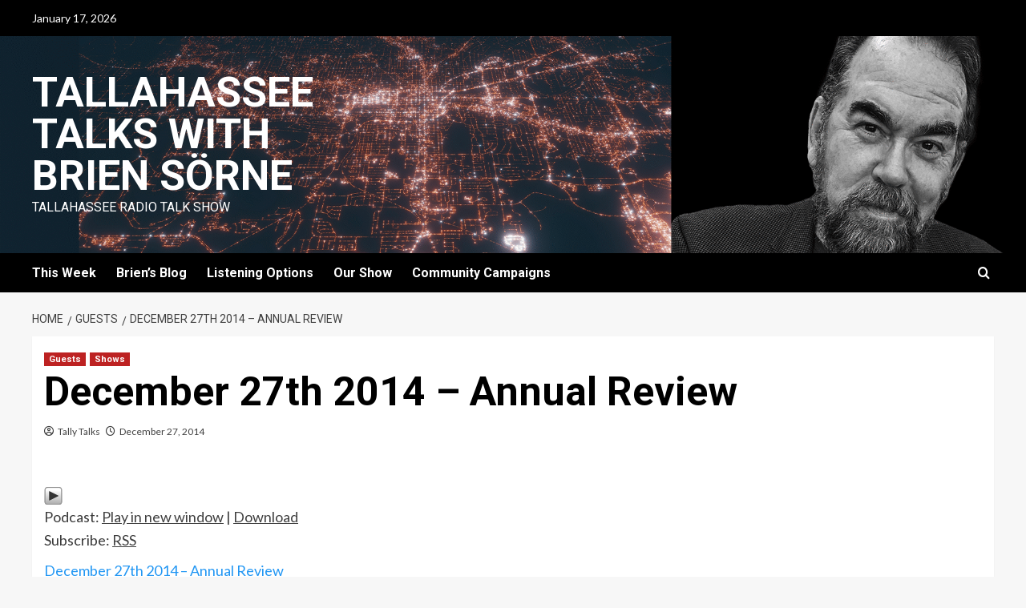

--- FILE ---
content_type: text/html; charset=UTF-8
request_url: https://www.tallahasseetalks.com/december-27th-2014-annual-review/
body_size: 9487
content:
<!doctype html>
<html lang="en-US">

<head>
  <meta charset="UTF-8">
  <meta name="viewport" content="width=device-width, initial-scale=1">
  <link rel="profile" href="http://gmpg.org/xfn/11">
  <title>December 27th 2014 &#8211; Annual Review &#8211; Tallahassee Talks with Brien Sörne</title>
<meta name='robots' content='max-image-preview:large' />
<link rel='preload' href='https://fonts.googleapis.com/css?family=Source%2BSans%2BPro%3A400%2C700%7CLato%3A400%2C700&#038;subset=latin&#038;display=swap' as='style' onload="this.onload=null;this.rel='stylesheet'" type='text/css' media='all' crossorigin='anonymous'>
<link rel='preconnect' href='https://fonts.googleapis.com' crossorigin='anonymous'>
<link rel='preconnect' href='https://fonts.gstatic.com' crossorigin='anonymous'>
<link rel='dns-prefetch' href='//fonts.googleapis.com' />
<link rel='preconnect' href='https://fonts.googleapis.com' />
<link rel='preconnect' href='https://fonts.gstatic.com' />
<link rel="alternate" title="oEmbed (JSON)" type="application/json+oembed" href="https://www.tallahasseetalks.com/wp-json/oembed/1.0/embed?url=https%3A%2F%2Fwww.tallahasseetalks.com%2Fdecember-27th-2014-annual-review%2F" />
<link rel="alternate" title="oEmbed (XML)" type="text/xml+oembed" href="https://www.tallahasseetalks.com/wp-json/oembed/1.0/embed?url=https%3A%2F%2Fwww.tallahasseetalks.com%2Fdecember-27th-2014-annual-review%2F&#038;format=xml" />
<style id='wp-img-auto-sizes-contain-inline-css' type='text/css'>
img:is([sizes=auto i],[sizes^="auto," i]){contain-intrinsic-size:3000px 1500px}
/*# sourceURL=wp-img-auto-sizes-contain-inline-css */
</style>
<style id='wp-emoji-styles-inline-css' type='text/css'>

	img.wp-smiley, img.emoji {
		display: inline !important;
		border: none !important;
		box-shadow: none !important;
		height: 1em !important;
		width: 1em !important;
		margin: 0 0.07em !important;
		vertical-align: -0.1em !important;
		background: none !important;
		padding: 0 !important;
	}
/*# sourceURL=wp-emoji-styles-inline-css */
</style>
<link rel='stylesheet' id='wp-block-library-css' href='https://www.tallahasseetalks.com/2012/wp-includes/css/dist/block-library/style.min.css?ver=6.9' type='text/css' media='all' />
<style id='global-styles-inline-css' type='text/css'>
:root{--wp--preset--aspect-ratio--square: 1;--wp--preset--aspect-ratio--4-3: 4/3;--wp--preset--aspect-ratio--3-4: 3/4;--wp--preset--aspect-ratio--3-2: 3/2;--wp--preset--aspect-ratio--2-3: 2/3;--wp--preset--aspect-ratio--16-9: 16/9;--wp--preset--aspect-ratio--9-16: 9/16;--wp--preset--color--black: #000000;--wp--preset--color--cyan-bluish-gray: #abb8c3;--wp--preset--color--white: #ffffff;--wp--preset--color--pale-pink: #f78da7;--wp--preset--color--vivid-red: #cf2e2e;--wp--preset--color--luminous-vivid-orange: #ff6900;--wp--preset--color--luminous-vivid-amber: #fcb900;--wp--preset--color--light-green-cyan: #7bdcb5;--wp--preset--color--vivid-green-cyan: #00d084;--wp--preset--color--pale-cyan-blue: #8ed1fc;--wp--preset--color--vivid-cyan-blue: #0693e3;--wp--preset--color--vivid-purple: #9b51e0;--wp--preset--gradient--vivid-cyan-blue-to-vivid-purple: linear-gradient(135deg,rgb(6,147,227) 0%,rgb(155,81,224) 100%);--wp--preset--gradient--light-green-cyan-to-vivid-green-cyan: linear-gradient(135deg,rgb(122,220,180) 0%,rgb(0,208,130) 100%);--wp--preset--gradient--luminous-vivid-amber-to-luminous-vivid-orange: linear-gradient(135deg,rgb(252,185,0) 0%,rgb(255,105,0) 100%);--wp--preset--gradient--luminous-vivid-orange-to-vivid-red: linear-gradient(135deg,rgb(255,105,0) 0%,rgb(207,46,46) 100%);--wp--preset--gradient--very-light-gray-to-cyan-bluish-gray: linear-gradient(135deg,rgb(238,238,238) 0%,rgb(169,184,195) 100%);--wp--preset--gradient--cool-to-warm-spectrum: linear-gradient(135deg,rgb(74,234,220) 0%,rgb(151,120,209) 20%,rgb(207,42,186) 40%,rgb(238,44,130) 60%,rgb(251,105,98) 80%,rgb(254,248,76) 100%);--wp--preset--gradient--blush-light-purple: linear-gradient(135deg,rgb(255,206,236) 0%,rgb(152,150,240) 100%);--wp--preset--gradient--blush-bordeaux: linear-gradient(135deg,rgb(254,205,165) 0%,rgb(254,45,45) 50%,rgb(107,0,62) 100%);--wp--preset--gradient--luminous-dusk: linear-gradient(135deg,rgb(255,203,112) 0%,rgb(199,81,192) 50%,rgb(65,88,208) 100%);--wp--preset--gradient--pale-ocean: linear-gradient(135deg,rgb(255,245,203) 0%,rgb(182,227,212) 50%,rgb(51,167,181) 100%);--wp--preset--gradient--electric-grass: linear-gradient(135deg,rgb(202,248,128) 0%,rgb(113,206,126) 100%);--wp--preset--gradient--midnight: linear-gradient(135deg,rgb(2,3,129) 0%,rgb(40,116,252) 100%);--wp--preset--font-size--small: 13px;--wp--preset--font-size--medium: 20px;--wp--preset--font-size--large: 36px;--wp--preset--font-size--x-large: 42px;--wp--preset--spacing--20: 0.44rem;--wp--preset--spacing--30: 0.67rem;--wp--preset--spacing--40: 1rem;--wp--preset--spacing--50: 1.5rem;--wp--preset--spacing--60: 2.25rem;--wp--preset--spacing--70: 3.38rem;--wp--preset--spacing--80: 5.06rem;--wp--preset--shadow--natural: 6px 6px 9px rgba(0, 0, 0, 0.2);--wp--preset--shadow--deep: 12px 12px 50px rgba(0, 0, 0, 0.4);--wp--preset--shadow--sharp: 6px 6px 0px rgba(0, 0, 0, 0.2);--wp--preset--shadow--outlined: 6px 6px 0px -3px rgb(255, 255, 255), 6px 6px rgb(0, 0, 0);--wp--preset--shadow--crisp: 6px 6px 0px rgb(0, 0, 0);}:root { --wp--style--global--content-size: 800px;--wp--style--global--wide-size: 1200px; }:where(body) { margin: 0; }.wp-site-blocks > .alignleft { float: left; margin-right: 2em; }.wp-site-blocks > .alignright { float: right; margin-left: 2em; }.wp-site-blocks > .aligncenter { justify-content: center; margin-left: auto; margin-right: auto; }:where(.wp-site-blocks) > * { margin-block-start: 24px; margin-block-end: 0; }:where(.wp-site-blocks) > :first-child { margin-block-start: 0; }:where(.wp-site-blocks) > :last-child { margin-block-end: 0; }:root { --wp--style--block-gap: 24px; }:root :where(.is-layout-flow) > :first-child{margin-block-start: 0;}:root :where(.is-layout-flow) > :last-child{margin-block-end: 0;}:root :where(.is-layout-flow) > *{margin-block-start: 24px;margin-block-end: 0;}:root :where(.is-layout-constrained) > :first-child{margin-block-start: 0;}:root :where(.is-layout-constrained) > :last-child{margin-block-end: 0;}:root :where(.is-layout-constrained) > *{margin-block-start: 24px;margin-block-end: 0;}:root :where(.is-layout-flex){gap: 24px;}:root :where(.is-layout-grid){gap: 24px;}.is-layout-flow > .alignleft{float: left;margin-inline-start: 0;margin-inline-end: 2em;}.is-layout-flow > .alignright{float: right;margin-inline-start: 2em;margin-inline-end: 0;}.is-layout-flow > .aligncenter{margin-left: auto !important;margin-right: auto !important;}.is-layout-constrained > .alignleft{float: left;margin-inline-start: 0;margin-inline-end: 2em;}.is-layout-constrained > .alignright{float: right;margin-inline-start: 2em;margin-inline-end: 0;}.is-layout-constrained > .aligncenter{margin-left: auto !important;margin-right: auto !important;}.is-layout-constrained > :where(:not(.alignleft):not(.alignright):not(.alignfull)){max-width: var(--wp--style--global--content-size);margin-left: auto !important;margin-right: auto !important;}.is-layout-constrained > .alignwide{max-width: var(--wp--style--global--wide-size);}body .is-layout-flex{display: flex;}.is-layout-flex{flex-wrap: wrap;align-items: center;}.is-layout-flex > :is(*, div){margin: 0;}body .is-layout-grid{display: grid;}.is-layout-grid > :is(*, div){margin: 0;}body{padding-top: 0px;padding-right: 0px;padding-bottom: 0px;padding-left: 0px;}a:where(:not(.wp-element-button)){text-decoration: none;}:root :where(.wp-element-button, .wp-block-button__link){background-color: #32373c;border-width: 0;color: #fff;font-family: inherit;font-size: inherit;font-style: inherit;font-weight: inherit;letter-spacing: inherit;line-height: inherit;padding-top: calc(0.667em + 2px);padding-right: calc(1.333em + 2px);padding-bottom: calc(0.667em + 2px);padding-left: calc(1.333em + 2px);text-decoration: none;text-transform: inherit;}.has-black-color{color: var(--wp--preset--color--black) !important;}.has-cyan-bluish-gray-color{color: var(--wp--preset--color--cyan-bluish-gray) !important;}.has-white-color{color: var(--wp--preset--color--white) !important;}.has-pale-pink-color{color: var(--wp--preset--color--pale-pink) !important;}.has-vivid-red-color{color: var(--wp--preset--color--vivid-red) !important;}.has-luminous-vivid-orange-color{color: var(--wp--preset--color--luminous-vivid-orange) !important;}.has-luminous-vivid-amber-color{color: var(--wp--preset--color--luminous-vivid-amber) !important;}.has-light-green-cyan-color{color: var(--wp--preset--color--light-green-cyan) !important;}.has-vivid-green-cyan-color{color: var(--wp--preset--color--vivid-green-cyan) !important;}.has-pale-cyan-blue-color{color: var(--wp--preset--color--pale-cyan-blue) !important;}.has-vivid-cyan-blue-color{color: var(--wp--preset--color--vivid-cyan-blue) !important;}.has-vivid-purple-color{color: var(--wp--preset--color--vivid-purple) !important;}.has-black-background-color{background-color: var(--wp--preset--color--black) !important;}.has-cyan-bluish-gray-background-color{background-color: var(--wp--preset--color--cyan-bluish-gray) !important;}.has-white-background-color{background-color: var(--wp--preset--color--white) !important;}.has-pale-pink-background-color{background-color: var(--wp--preset--color--pale-pink) !important;}.has-vivid-red-background-color{background-color: var(--wp--preset--color--vivid-red) !important;}.has-luminous-vivid-orange-background-color{background-color: var(--wp--preset--color--luminous-vivid-orange) !important;}.has-luminous-vivid-amber-background-color{background-color: var(--wp--preset--color--luminous-vivid-amber) !important;}.has-light-green-cyan-background-color{background-color: var(--wp--preset--color--light-green-cyan) !important;}.has-vivid-green-cyan-background-color{background-color: var(--wp--preset--color--vivid-green-cyan) !important;}.has-pale-cyan-blue-background-color{background-color: var(--wp--preset--color--pale-cyan-blue) !important;}.has-vivid-cyan-blue-background-color{background-color: var(--wp--preset--color--vivid-cyan-blue) !important;}.has-vivid-purple-background-color{background-color: var(--wp--preset--color--vivid-purple) !important;}.has-black-border-color{border-color: var(--wp--preset--color--black) !important;}.has-cyan-bluish-gray-border-color{border-color: var(--wp--preset--color--cyan-bluish-gray) !important;}.has-white-border-color{border-color: var(--wp--preset--color--white) !important;}.has-pale-pink-border-color{border-color: var(--wp--preset--color--pale-pink) !important;}.has-vivid-red-border-color{border-color: var(--wp--preset--color--vivid-red) !important;}.has-luminous-vivid-orange-border-color{border-color: var(--wp--preset--color--luminous-vivid-orange) !important;}.has-luminous-vivid-amber-border-color{border-color: var(--wp--preset--color--luminous-vivid-amber) !important;}.has-light-green-cyan-border-color{border-color: var(--wp--preset--color--light-green-cyan) !important;}.has-vivid-green-cyan-border-color{border-color: var(--wp--preset--color--vivid-green-cyan) !important;}.has-pale-cyan-blue-border-color{border-color: var(--wp--preset--color--pale-cyan-blue) !important;}.has-vivid-cyan-blue-border-color{border-color: var(--wp--preset--color--vivid-cyan-blue) !important;}.has-vivid-purple-border-color{border-color: var(--wp--preset--color--vivid-purple) !important;}.has-vivid-cyan-blue-to-vivid-purple-gradient-background{background: var(--wp--preset--gradient--vivid-cyan-blue-to-vivid-purple) !important;}.has-light-green-cyan-to-vivid-green-cyan-gradient-background{background: var(--wp--preset--gradient--light-green-cyan-to-vivid-green-cyan) !important;}.has-luminous-vivid-amber-to-luminous-vivid-orange-gradient-background{background: var(--wp--preset--gradient--luminous-vivid-amber-to-luminous-vivid-orange) !important;}.has-luminous-vivid-orange-to-vivid-red-gradient-background{background: var(--wp--preset--gradient--luminous-vivid-orange-to-vivid-red) !important;}.has-very-light-gray-to-cyan-bluish-gray-gradient-background{background: var(--wp--preset--gradient--very-light-gray-to-cyan-bluish-gray) !important;}.has-cool-to-warm-spectrum-gradient-background{background: var(--wp--preset--gradient--cool-to-warm-spectrum) !important;}.has-blush-light-purple-gradient-background{background: var(--wp--preset--gradient--blush-light-purple) !important;}.has-blush-bordeaux-gradient-background{background: var(--wp--preset--gradient--blush-bordeaux) !important;}.has-luminous-dusk-gradient-background{background: var(--wp--preset--gradient--luminous-dusk) !important;}.has-pale-ocean-gradient-background{background: var(--wp--preset--gradient--pale-ocean) !important;}.has-electric-grass-gradient-background{background: var(--wp--preset--gradient--electric-grass) !important;}.has-midnight-gradient-background{background: var(--wp--preset--gradient--midnight) !important;}.has-small-font-size{font-size: var(--wp--preset--font-size--small) !important;}.has-medium-font-size{font-size: var(--wp--preset--font-size--medium) !important;}.has-large-font-size{font-size: var(--wp--preset--font-size--large) !important;}.has-x-large-font-size{font-size: var(--wp--preset--font-size--x-large) !important;}
/*# sourceURL=global-styles-inline-css */
</style>

<link rel='stylesheet' id='fcbkbttn_icon-css' href='https://www.tallahasseetalks.com/2012/wp-content/plugins/facebook-button-plugin/css/icon.css?ver=2.77' type='text/css' media='all' />
<link rel='stylesheet' id='fcbkbttn_stylesheet-css' href='https://www.tallahasseetalks.com/2012/wp-content/plugins/facebook-button-plugin/css/style.css?ver=2.77' type='text/css' media='all' />
<link rel='stylesheet' id='rt-fontawsome-css' href='https://www.tallahasseetalks.com/2012/wp-content/plugins/the-post-grid/assets/vendor/font-awesome/css/font-awesome.min.css?ver=7.8.8' type='text/css' media='all' />
<link rel='stylesheet' id='rt-flaticon-css' href='https://www.tallahasseetalks.com/2012/wp-content/plugins/the-post-grid/assets/vendor/flaticon/flaticon_the_post_grid.css?ver=7.8.8' type='text/css' media='all' />
<link rel='stylesheet' id='rt-tpg-block-css' href='https://www.tallahasseetalks.com/2012/wp-content/plugins/the-post-grid/assets/css/tpg-block.min.css?ver=7.8.8' type='text/css' media='all' />
<link rel='stylesheet' id='newsment-google-fonts-css' href='https://fonts.googleapis.com/css?family=Roboto:100,300,400,500,700' type='text/css' media='all' />
<link rel='stylesheet' id='bootstrap-css' href='https://www.tallahasseetalks.com/2012/wp-content/themes/covernews/assets/bootstrap/css/bootstrap.min.css?ver=6.9' type='text/css' media='all' />
<link rel='stylesheet' id='covernews-style-css' href='https://www.tallahasseetalks.com/2012/wp-content/themes/covernews/style.min.css?ver=1.1.3' type='text/css' media='all' />
<link rel='stylesheet' id='newsment-css' href='https://www.tallahasseetalks.com/2012/wp-content/themes/newsment/style.css?ver=1.1.3' type='text/css' media='all' />
<link rel='stylesheet' id='covernews-google-fonts-css' href='https://fonts.googleapis.com/css?family=Source%2BSans%2BPro%3A400%2C700%7CLato%3A400%2C700&#038;subset=latin&#038;display=swap' type='text/css' media='all' />
<link rel='stylesheet' id='covernews-icons-css' href='https://www.tallahasseetalks.com/2012/wp-content/themes/covernews/assets/icons/style.css?ver=6.9' type='text/css' media='all' />
<script type="text/javascript" src="https://www.tallahasseetalks.com/2012/wp-includes/js/jquery/jquery.min.js?ver=3.7.1" id="jquery-core-js"></script>
<script type="text/javascript" src="https://www.tallahasseetalks.com/2012/wp-includes/js/jquery/jquery-migrate.min.js?ver=3.4.1" id="jquery-migrate-js"></script>
<link rel="https://api.w.org/" href="https://www.tallahasseetalks.com/wp-json/" /><link rel="alternate" title="JSON" type="application/json" href="https://www.tallahasseetalks.com/wp-json/wp/v2/posts/1567" /><link rel="EditURI" type="application/rsd+xml" title="RSD" href="https://www.tallahasseetalks.com/2012/xmlrpc.php?rsd" />
<meta name="generator" content="WordPress 6.9" />
<link rel="canonical" href="https://www.tallahasseetalks.com/december-27th-2014-annual-review/" />
<link rel='shortlink' href='https://www.tallahasseetalks.com/?p=1567' />
            <script type="text/javascript"><!--
                                function powerpress_pinw(pinw_url){window.open(pinw_url, 'PowerPressPlayer','toolbar=0,status=0,resizable=1,width=460,height=320');	return false;}
                //-->

                // tabnab protection
                window.addEventListener('load', function () {
                    // make all links have rel="noopener noreferrer"
                    document.querySelectorAll('a[target="_blank"]').forEach(link => {
                        link.setAttribute('rel', 'noopener noreferrer');
                    });
                });
            </script>
                    <style>
            :root {
                --tpg-primary-color: #0d6efd;
                --tpg-secondary-color: #0654c4;
                --tpg-primary-light: #c4d0ff
            }

                        body .rt-tpg-container .rt-loading,
            body #bottom-script-loader .rt-ball-clip-rotate {
                color: #0367bf !important;
            }

                    </style>
		<link rel="preload" href="https://www.tallahasseetalks.com/2012/wp-content/uploads/2025/07/cropped-WebsiteHeader072525_1900x600-copy.png" as="image"><link rel="pingback" href="https://www.tallahasseetalks.com/2012/xmlrpc.php">        <style type="text/css">
                        body .masthead-banner.data-bg:before {
                background: rgba(0,0,0,0);
            }
                        .site-title a,
            .site-header .site-branding .site-title a:visited,
            .site-header .site-branding .site-title a:hover,
            .site-description {
                color: #ffffff            }

            body.aft-dark-mode .site-title a,
      body.aft-dark-mode .site-header .site-branding .site-title a:visited,
      body.aft-dark-mode .site-header .site-branding .site-title a:hover,
      body.aft-dark-mode .site-description {
        color: #ffffff;
      }

            .site-branding .site-title {
                font-size: 52px;
            }

            @media only screen and (max-width: 640px) {
                .header-layout-3 .site-header .site-branding .site-title,
                .site-branding .site-title {
                    font-size: 60px;

                }
              }   

           @media only screen and (max-width: 375px) {
               .header-layout-3 .site-header .site-branding .site-title,
               .site-branding .site-title {
                        font-size: 50px;

                    }
                }
                
                    .elementor-template-full-width .elementor-section.elementor-section-full_width > .elementor-container,
        .elementor-template-full-width .elementor-section.elementor-section-boxed > .elementor-container{
            max-width: 1200px;
        }
        @media (min-width: 1600px){
            .elementor-template-full-width .elementor-section.elementor-section-full_width > .elementor-container,
            .elementor-template-full-width .elementor-section.elementor-section-boxed > .elementor-container{
                max-width: 1600px;
            }
        }
        
        .align-content-left .elementor-section-stretched,
        .align-content-right .elementor-section-stretched {
            max-width: 100%;
            left: 0 !important;
        }


        </style>
        <link rel="icon" href="https://www.tallahasseetalks.com/2012/wp-content/uploads/2015/09/cropped-tt-thumb-32x32.png" sizes="32x32" />
<link rel="icon" href="https://www.tallahasseetalks.com/2012/wp-content/uploads/2015/09/cropped-tt-thumb-192x192.png" sizes="192x192" />
<link rel="apple-touch-icon" href="https://www.tallahasseetalks.com/2012/wp-content/uploads/2015/09/cropped-tt-thumb-180x180.png" />
<meta name="msapplication-TileImage" content="https://www.tallahasseetalks.com/2012/wp-content/uploads/2015/09/cropped-tt-thumb-270x270.png" />
</head>

<body class="wp-singular post-template-default single single-post postid-1567 single-format-audio wp-embed-responsive wp-theme-covernews wp-child-theme-newsment rttpg rttpg-7.8.8 radius-frontend rttpg-body-wrap rttpg-flaticon eio-default default-content-layout archive-layout-grid scrollup-sticky-header aft-sticky-header aft-sticky-sidebar default aft-container-default aft-main-banner-slider-editors-picks-trending single-content-mode-default header-image-default full-width-content">
  
      <div id="af-preloader">
      <div id="loader-wrapper">
        <div id="loader"></div>
      </div>
    </div>
  
  <div id="page" class="site">
    <a class="skip-link screen-reader-text" href="#content">Skip to content</a>

    <div class="header-layout-1">
      <div class="top-masthead">

      <div class="container">
        <div class="row">
                      <div class="col-xs-12 col-sm-12 col-md-8 device-center">
                              <span class="topbar-date">
                  January 17, 2026                </span>

              
                          </div>
                            </div>
      </div>
    </div> <!--    Topbar Ends-->
    <header id="masthead" class="site-header">
        <div class="masthead-banner af-header-image data-bg" style="background-image: url(https://www.tallahasseetalks.com/2012/wp-content/uploads/2025/07/cropped-WebsiteHeader072525_1900x600-copy.png);">
      <div class="container">
        <div class="row">
          <div class="col-md-4">
            <div class="site-branding">
                              <p class="site-title font-family-1">
                  <a href="https://www.tallahasseetalks.com/" rel="home">Tallahassee Talks with Brien Sörne</a>
                </p>
              
                              <p class="site-description">Tallahassee Radio Talk Show</p>
                          </div>
          </div>
          <div class="col-md-8">
                    <div class="banner-promotions-wrapper">
                            <div class="promotion-section">
                    <a href="https://whiddonglass.com" target="_blank">
                                            </a>
                </div>
            
        </div>
        <!-- Trending line END -->
              </div>
        </div>
      </div>
    </div>
    <nav id="site-navigation" class="main-navigation">
      <div class="container">
        <div class="row">
          <div class="kol-12">
            <div class="navigation-container">

              <div class="main-navigation-container-items-wrapper">

                <span class="toggle-menu">
                  <a
                    href="#"
                    class="aft-void-menu"
                    role="button"
                    aria-label="Toggle Primary Menu"
                    aria-controls="primary-menu" aria-expanded="false">
                    <span class="screen-reader-text">Primary Menu</span>
                    <i class="ham"></i>
                  </a>
                </span>
                <span class="af-mobile-site-title-wrap">
                                    <p class="site-title font-family-1">
                    <a href="https://www.tallahasseetalks.com/" rel="home">Tallahassee Talks with Brien Sörne</a>
                  </p>
                </span>
                <div id="primary-menu" class="menu"><ul>
<li class="page_item page-item-150 page_item_has_children"><a href="https://www.tallahasseetalks.com/this-week/"><strong>This Week</strong></a>
<ul class='children'>
	<li class="page_item page-item-352"><a href="https://www.tallahasseetalks.com/">Tallahassee Talks with Brien Sörne</a></li>
</ul>
</li>
<li class="page_item page-item-11097"><a href="https://www.tallahasseetalks.com/our-blog/">Brien&#8217;s Blog</a></li>
<li class="page_item page-item-2108 page_item_has_children"><a href="https://www.tallahasseetalks.com/listen/"><strong>Listening Options</strong></a>
<ul class='children'>
	<li class="page_item page-item-2117"><a href="https://www.tallahasseetalks.com/listen/on-air/"><strong>On air</strong></a></li>
	<li class="page_item page-item-2110"><a href="https://www.tallahasseetalks.com/listen/live-stream/"><strong>On line</strong></a></li>
	<li class="page_item page-item-2410"><a href="https://www.tallahasseetalks.com/listen/pod/"><strong>Podcast</strong></a></li>
	<li class="page_item page-item-23"><a href="https://www.tallahasseetalks.com/listen/archive/">Archive</a></li>
</ul>
</li>
<li class="page_item page-item-783 page_item_has_children current_page_parent"><a href="https://www.tallahasseetalks.com/our-show/"><strong>Our Show</strong></a>
<ul class='children'>
	<li class="page_item page-item-6279"><a href="https://www.tallahasseetalks.com/our-show/our-host/"><strong>Our Team</strong></a></li>
</ul>
</li>
<li class="page_item page-item-26 page_item_has_children"><a href="https://www.tallahasseetalks.com/calendar/"><strong>Community Campaigns</strong></a>
<ul class='children'>
	<li class="page_item page-item-1914"><a href="https://www.tallahasseetalks.com/calendar/25-people-you-are-unlikely-to-know/">The 2025 UNSY Awards</a></li>
</ul>
</li>
</ul></div>
              </div>
              <div class="cart-search">

                <div class="af-search-wrap">
                  <div class="search-overlay">
                    <a href="#" title="Search" class="search-icon">
                      <i class="fa fa-search"></i>
                    </a>
                    <div class="af-search-form">
                      <form role="search" method="get" class="search-form" action="https://www.tallahasseetalks.com/">
				<label>
					<span class="screen-reader-text">Search for:</span>
					<input type="search" class="search-field" placeholder="Search &hellip;" value="" name="s" />
				</label>
				<input type="submit" class="search-submit" value="Search" />
			</form>                    </div>
                  </div>
                </div>
              </div>


            </div>
          </div>
        </div>
      </div>
    </nav>
  </header>
</div>

    
    <div id="content" class="container">
                <div class="em-breadcrumbs font-family-1 covernews-breadcrumbs">
      <div class="row">
        <div role="navigation" aria-label="Breadcrumbs" class="breadcrumb-trail breadcrumbs" itemprop="breadcrumb"><ul class="trail-items" itemscope itemtype="http://schema.org/BreadcrumbList"><meta name="numberOfItems" content="3" /><meta name="itemListOrder" content="Ascending" /><li itemprop="itemListElement" itemscope itemtype="http://schema.org/ListItem" class="trail-item trail-begin"><a href="https://www.tallahasseetalks.com/" rel="home" itemprop="item"><span itemprop="name">Home</span></a><meta itemprop="position" content="1" /></li><li itemprop="itemListElement" itemscope itemtype="http://schema.org/ListItem" class="trail-item"><a href="https://www.tallahasseetalks.com/category/guests/" itemprop="item"><span itemprop="name">Guests</span></a><meta itemprop="position" content="2" /></li><li itemprop="itemListElement" itemscope itemtype="http://schema.org/ListItem" class="trail-item trail-end"><a href="https://www.tallahasseetalks.com/december-27th-2014-annual-review/" itemprop="item"><span itemprop="name">December 27th 2014 &#8211; Annual Review</span></a><meta itemprop="position" content="3" /></li></ul></div>      </div>
    </div>
        <div class="section-block-upper row">
                <div id="primary" class="content-area">
                    <main id="main" class="site-main">

                                                    <article id="post-1567" class="af-single-article post-1567 post type-post status-publish format-audio hentry category-guests category-shows post_format-post-format-audio">
                                <div class="entry-content-wrap">
                                    <header class="entry-header">

    <div class="header-details-wrapper">
        <div class="entry-header-details">
                            <div class="figure-categories figure-categories-bg">
                                        <ul class="cat-links"><li class="meta-category">
                             <a class="covernews-categories category-color-1"
                            href="https://www.tallahasseetalks.com/category/guests/" 
                            aria-label="View all posts in Guests"> 
                                 Guests
                             </a>
                        </li><li class="meta-category">
                             <a class="covernews-categories category-color-1"
                            href="https://www.tallahasseetalks.com/category/shows/" 
                            aria-label="View all posts in Shows"> 
                                 Shows
                             </a>
                        </li></ul>                </div>
                        <h1 class="entry-title">December 27th 2014 &#8211; Annual Review</h1>
            
                
    <span class="author-links">

      
        <span class="item-metadata posts-author">
          <i class="far fa-user-circle"></i>
                          <a href="https://www.tallahasseetalks.com/author/tally-talks/">
                    Tally Talks                </a>
               </span>
                    <span class="item-metadata posts-date">
          <i class="far fa-clock"></i>
          <a href="https://www.tallahasseetalks.com/2014/12/">
            December 27, 2014          </a>
        </span>
                </span>
                

                    </div>
    </div>

        <div class="aft-post-thumbnail-wrapper">    
            </div>
    </header><!-- .entry-header -->                                    

    <div class="entry-content">
        <div class="fcbkbttn_buttons_block" id="fcbkbttn_left"><div class="fcbkbttn_like "><fb:like href="https://www.tallahasseetalks.com/december-27th-2014-annual-review/" action="like" colorscheme="light" layout="button_count"  size="small"></fb:like></div></div><div itemscope itemtype="http://schema.org/AudioObject"><meta itemprop="name" content="December 27th 2014 &amp;#8211; Annual Review" /><meta itemprop="uploadDate" content="2014-12-27T09:00:28-05:00" /><meta itemprop="encodingFormat" content="audio/mpeg" /><meta itemprop="description" content="December 27th 2014 - Annual Review" /><meta itemprop="contentUrl" content="http://media.blubrry.com/tallahassee_talks_with_brien/www.tallahasseetalks.com/Archive/2014/TALLY%20TALKS_122714_ANNUAL%20REVIEW.mp3" /><meta itemprop="contentSize" content="74.0" /><div class="powerpress_player" id="powerpress_player_2185"><a href="http://media.blubrry.com/tallahassee_talks_with_brien/www.tallahasseetalks.com/Archive/2014/TALLY%20TALKS_122714_ANNUAL%20REVIEW.mp3" title="Play" onclick="return powerpress_embed_html5a('2185','http://media.blubrry.com/tallahassee_talks_with_brien/www.tallahasseetalks.com/Archive/2014/TALLY%20TALKS_122714_ANNUAL%20REVIEW.mp3');" target="_blank"><img decoding="async" src="https://www.tallahasseetalks.com/2012/wp-content/plugins/powerpress/play_audio.png" title="Play" alt="Play" style="border:0;" width="23px" height="24px" /></a></div>
</div><p class="powerpress_links powerpress_links_mp3" style="margin-bottom: 1px !important;">Podcast: <a href="http://media.blubrry.com/tallahassee_talks_with_brien/www.tallahasseetalks.com/Archive/2014/TALLY%20TALKS_122714_ANNUAL%20REVIEW.mp3" class="powerpress_link_pinw" target="_blank" title="Play in new window" onclick="return powerpress_pinw('https://www.tallahasseetalks.com/?powerpress_pinw=1567-podcast');" rel="nofollow">Play in new window</a> | <a href="http://media.blubrry.com/tallahassee_talks_with_brien/www.tallahasseetalks.com/Archive/2014/TALLY%20TALKS_122714_ANNUAL%20REVIEW.mp3" class="powerpress_link_d" title="Download" rel="nofollow" download="TALLY%20TALKS_122714_ANNUAL%20REVIEW.mp3">Download</a></p><p class="powerpress_links powerpress_subscribe_links">Subscribe: <a href="https://www.tallahasseetalks.com/feed/podcast/" class="powerpress_link_subscribe powerpress_link_subscribe_rss" target="_blank" title="Subscribe via RSS" rel="nofollow">RSS</a></p><p><a href='https://www.tallahasseetalks.com/Archive/2014/TALLY%20TALKS_122714_ANNUAL%20REVIEW.mp3'>December 27th 2014 &#8211; Annual Review</a></p>
                    <div class="post-item-metadata entry-meta">
                            </div>
               
        
	<nav class="navigation post-navigation" aria-label="Post navigation">
		<h2 class="screen-reader-text">Post navigation</h2>
		<div class="nav-links"><div class="nav-previous"><a href="https://www.tallahasseetalks.com/december-20th-2014-merry-christmas-from-tallahassee-talks/" rel="prev">Previous: <span class="em-post-navigation nav-title">December 20th 2014 &#8211; Merry Christmas from Tallahassee Talks!</span></a></div><div class="nav-next"><a href="https://www.tallahasseetalks.com/january-3rd-2015-vincent-hunt-dr-mignon/" rel="next">Next: <span class="em-post-navigation nav-title">January 3rd 2015 &#8211; Vincent Hunt, Massive Corporation | Dr. Mignon, Health &#038; Wellness Centers of N. Florida</span></a></div></div>
	</nav>            </div><!-- .entry-content -->


                                </div>
                                
<div class="promotionspace enable-promotionspace">
  <div class="em-reated-posts  col-ten">
    <div class="row">
                <h3 class="related-title">
            More Stories          </h3>
                <div class="row">
                      <div class="col-sm-4 latest-posts-grid" data-mh="latest-posts-grid">
              <div class="spotlight-post">
                <figure class="categorised-article inside-img">
                  <div class="categorised-article-wrapper">
                    <div class="data-bg-hover data-bg-categorised read-bg-img">
                      <a href="https://www.tallahasseetalks.com/january-3-2026-year-in-review/"
                        aria-label="January 3 2026 &#8211; 2025 Year in Review">
                        <img width="300" height="300" src="https://www.tallahasseetalks.com/2012/wp-content/uploads/2022/02/Allison-Tant-300x300.png" class="attachment-medium size-medium" alt="Allison-Tant" decoding="async" srcset="https://www.tallahasseetalks.com/2012/wp-content/uploads/2022/02/Allison-Tant-300x300.png 300w, https://www.tallahasseetalks.com/2012/wp-content/uploads/2022/02/Allison-Tant-150x150.png 150w, https://www.tallahasseetalks.com/2012/wp-content/uploads/2022/02/Allison-Tant.png 600w" sizes="(max-width: 300px) 100vw, 300px" loading="lazy" />                      </a>
                    </div>
                  </div>
                                    <div class="figure-categories figure-categories-bg">

                    <ul class="cat-links"><li class="meta-category">
                             <a class="covernews-categories category-color-1"
                            href="https://www.tallahasseetalks.com/category/guests/" 
                            aria-label="View all posts in Guests"> 
                                 Guests
                             </a>
                        </li><li class="meta-category">
                             <a class="covernews-categories category-color-1"
                            href="https://www.tallahasseetalks.com/category/shows/" 
                            aria-label="View all posts in Shows"> 
                                 Shows
                             </a>
                        </li></ul>                  </div>
                </figure>

                <figcaption>

                  <h3 class="article-title article-title-1">
                    <a href="https://www.tallahasseetalks.com/january-3-2026-year-in-review/">
                      January 3 2026 &#8211; 2025 Year in Review                    </a>
                  </h3>
                  <div class="grid-item-metadata">
                    
    <span class="author-links">

      
        <span class="item-metadata posts-author">
          <i class="far fa-user-circle"></i>
                          <a href="https://www.tallahasseetalks.com/author/tally-talks/">
                    Tally Talks                </a>
               </span>
                    <span class="item-metadata posts-date">
          <i class="far fa-clock"></i>
          <a href="https://www.tallahasseetalks.com/2026/01/">
            January 3, 2026          </a>
        </span>
                </span>
                  </div>
                </figcaption>
              </div>
            </div>
                      <div class="col-sm-4 latest-posts-grid" data-mh="latest-posts-grid">
              <div class="spotlight-post">
                <figure class="categorised-article inside-img">
                  <div class="categorised-article-wrapper">
                    <div class="data-bg-hover data-bg-categorised read-bg-img">
                      <a href="https://www.tallahasseetalks.com/december-27-2025-christmas/"
                        aria-label="December 27 2025 &#8211; Annual Christmas Show 2025">
                        <img width="300" height="300" src="https://www.tallahasseetalks.com/2012/wp-content/uploads/2017/12/600x600bb-300x300.jpg" class="attachment-medium size-medium" alt="600x600bb" decoding="async" srcset="https://www.tallahasseetalks.com/2012/wp-content/uploads/2017/12/600x600bb-300x300.jpg 300w, https://www.tallahasseetalks.com/2012/wp-content/uploads/2017/12/600x600bb-150x150.jpg 150w, https://www.tallahasseetalks.com/2012/wp-content/uploads/2017/12/600x600bb.jpg 600w" sizes="(max-width: 300px) 100vw, 300px" loading="lazy" />                      </a>
                    </div>
                  </div>
                                    <div class="figure-categories figure-categories-bg">

                    <ul class="cat-links"><li class="meta-category">
                             <a class="covernews-categories category-color-1"
                            href="https://www.tallahasseetalks.com/category/guests/" 
                            aria-label="View all posts in Guests"> 
                                 Guests
                             </a>
                        </li><li class="meta-category">
                             <a class="covernews-categories category-color-1"
                            href="https://www.tallahasseetalks.com/category/shows/" 
                            aria-label="View all posts in Shows"> 
                                 Shows
                             </a>
                        </li></ul>                  </div>
                </figure>

                <figcaption>

                  <h3 class="article-title article-title-1">
                    <a href="https://www.tallahasseetalks.com/december-27-2025-christmas/">
                      December 27 2025 &#8211; Annual Christmas Show 2025                    </a>
                  </h3>
                  <div class="grid-item-metadata">
                    
    <span class="author-links">

      
        <span class="item-metadata posts-author">
          <i class="far fa-user-circle"></i>
                          <a href="https://www.tallahasseetalks.com/author/tally-talks/">
                    Tally Talks                </a>
               </span>
                    <span class="item-metadata posts-date">
          <i class="far fa-clock"></i>
          <a href="https://www.tallahasseetalks.com/2025/12/">
            December 27, 2025          </a>
        </span>
                </span>
                  </div>
                </figcaption>
              </div>
            </div>
                      <div class="col-sm-4 latest-posts-grid" data-mh="latest-posts-grid">
              <div class="spotlight-post">
                <figure class="categorised-article inside-img">
                  <div class="categorised-article-wrapper">
                    <div class="data-bg-hover data-bg-categorised read-bg-img">
                      <a href="https://www.tallahasseetalks.com/december-20-2025-jeffrey-schweers-and-jon-jopling/"
                        aria-label="December 20 2025 &#8211; Jeffrey Schweers and Jon Jopling">
                        <img width="300" height="300" src="https://www.tallahasseetalks.com/2012/wp-content/uploads/2025/12/Jonathan-Jopling_MM-300x300.jpg" class="attachment-medium size-medium" alt="Jonathan Jopling_MM" decoding="async" srcset="https://www.tallahasseetalks.com/2012/wp-content/uploads/2025/12/Jonathan-Jopling_MM-300x300.jpg 300w, https://www.tallahasseetalks.com/2012/wp-content/uploads/2025/12/Jonathan-Jopling_MM-150x150.jpg 150w, https://www.tallahasseetalks.com/2012/wp-content/uploads/2025/12/Jonathan-Jopling_MM.jpg 600w" sizes="(max-width: 300px) 100vw, 300px" loading="lazy" />                      </a>
                    </div>
                  </div>
                                    <div class="figure-categories figure-categories-bg">

                    <ul class="cat-links"><li class="meta-category">
                             <a class="covernews-categories category-color-1"
                            href="https://www.tallahasseetalks.com/category/guests/" 
                            aria-label="View all posts in Guests"> 
                                 Guests
                             </a>
                        </li><li class="meta-category">
                             <a class="covernews-categories category-color-1"
                            href="https://www.tallahasseetalks.com/category/shows/" 
                            aria-label="View all posts in Shows"> 
                                 Shows
                             </a>
                        </li></ul>                  </div>
                </figure>

                <figcaption>

                  <h3 class="article-title article-title-1">
                    <a href="https://www.tallahasseetalks.com/december-20-2025-jeffrey-schweers-and-jon-jopling/">
                      December 20 2025 &#8211; Jeffrey Schweers and Jon Jopling                    </a>
                  </h3>
                  <div class="grid-item-metadata">
                    
    <span class="author-links">

      
        <span class="item-metadata posts-author">
          <i class="far fa-user-circle"></i>
                          <a href="https://www.tallahasseetalks.com/author/tally-talks/">
                    Tally Talks                </a>
               </span>
                    <span class="item-metadata posts-date">
          <i class="far fa-clock"></i>
          <a href="https://www.tallahasseetalks.com/2025/12/">
            December 20, 2025          </a>
        </span>
                </span>
                  </div>
                </figcaption>
              </div>
            </div>
                  </div>
      
    </div>
  </div>
</div>
                                                            </article>
                        
                    </main><!-- #main -->
                </div><!-- #primary -->
                                            </div>

</div>

<div class="af-main-banner-latest-posts grid-layout">
  <div class="container">
    <div class="row">
      <div class="widget-title-section">
            <h2 class="widget-title header-after1">
      <span class="header-after ">
                You may have missed      </span>
    </h2>

      </div>
      <div class="row">
                    <div class="col-sm-15 latest-posts-grid" data-mh="latest-posts-grid">
              <div class="spotlight-post">
                <figure class="categorised-article inside-img">
                  <div class="categorised-article-wrapper">
                    <div class="data-bg-hover data-bg-categorised read-bg-img">
                      <a href="https://www.tallahasseetalks.com/january-3-2026-year-in-review/"
                        aria-label="January 3 2026 &#8211; 2025 Year in Review">
                        <img width="300" height="300" src="https://www.tallahasseetalks.com/2012/wp-content/uploads/2022/02/Allison-Tant-300x300.png" class="attachment-medium size-medium" alt="Allison-Tant" decoding="async" loading="lazy" srcset="https://www.tallahasseetalks.com/2012/wp-content/uploads/2022/02/Allison-Tant-300x300.png 300w, https://www.tallahasseetalks.com/2012/wp-content/uploads/2022/02/Allison-Tant-150x150.png 150w, https://www.tallahasseetalks.com/2012/wp-content/uploads/2022/02/Allison-Tant.png 600w" sizes="auto, (max-width: 300px) 100vw, 300px" />                      </a>
                    </div>
                  </div>
                                    <div class="figure-categories figure-categories-bg">

                    <ul class="cat-links"><li class="meta-category">
                             <a class="covernews-categories category-color-1"
                            href="https://www.tallahasseetalks.com/category/guests/" 
                            aria-label="View all posts in Guests"> 
                                 Guests
                             </a>
                        </li><li class="meta-category">
                             <a class="covernews-categories category-color-1"
                            href="https://www.tallahasseetalks.com/category/shows/" 
                            aria-label="View all posts in Shows"> 
                                 Shows
                             </a>
                        </li></ul>                  </div>
                </figure>

                <figcaption>

                  <h3 class="article-title article-title-1">
                    <a href="https://www.tallahasseetalks.com/january-3-2026-year-in-review/">
                      January 3 2026 &#8211; 2025 Year in Review                    </a>
                  </h3>
                  <div class="grid-item-metadata">
                    
    <span class="author-links">

      
        <span class="item-metadata posts-author">
          <i class="far fa-user-circle"></i>
                          <a href="https://www.tallahasseetalks.com/author/tally-talks/">
                    Tally Talks                </a>
               </span>
                    <span class="item-metadata posts-date">
          <i class="far fa-clock"></i>
          <a href="https://www.tallahasseetalks.com/2026/01/">
            January 3, 2026          </a>
        </span>
                </span>
                  </div>
                </figcaption>
              </div>
            </div>
                      <div class="col-sm-15 latest-posts-grid" data-mh="latest-posts-grid">
              <div class="spotlight-post">
                <figure class="categorised-article inside-img">
                  <div class="categorised-article-wrapper">
                    <div class="data-bg-hover data-bg-categorised read-bg-img">
                      <a href="https://www.tallahasseetalks.com/december-27-2025-christmas/"
                        aria-label="December 27 2025 &#8211; Annual Christmas Show 2025">
                        <img width="300" height="300" src="https://www.tallahasseetalks.com/2012/wp-content/uploads/2017/12/600x600bb-300x300.jpg" class="attachment-medium size-medium" alt="600x600bb" decoding="async" loading="lazy" srcset="https://www.tallahasseetalks.com/2012/wp-content/uploads/2017/12/600x600bb-300x300.jpg 300w, https://www.tallahasseetalks.com/2012/wp-content/uploads/2017/12/600x600bb-150x150.jpg 150w, https://www.tallahasseetalks.com/2012/wp-content/uploads/2017/12/600x600bb.jpg 600w" sizes="auto, (max-width: 300px) 100vw, 300px" />                      </a>
                    </div>
                  </div>
                                    <div class="figure-categories figure-categories-bg">

                    <ul class="cat-links"><li class="meta-category">
                             <a class="covernews-categories category-color-1"
                            href="https://www.tallahasseetalks.com/category/guests/" 
                            aria-label="View all posts in Guests"> 
                                 Guests
                             </a>
                        </li><li class="meta-category">
                             <a class="covernews-categories category-color-1"
                            href="https://www.tallahasseetalks.com/category/shows/" 
                            aria-label="View all posts in Shows"> 
                                 Shows
                             </a>
                        </li></ul>                  </div>
                </figure>

                <figcaption>

                  <h3 class="article-title article-title-1">
                    <a href="https://www.tallahasseetalks.com/december-27-2025-christmas/">
                      December 27 2025 &#8211; Annual Christmas Show 2025                    </a>
                  </h3>
                  <div class="grid-item-metadata">
                    
    <span class="author-links">

      
        <span class="item-metadata posts-author">
          <i class="far fa-user-circle"></i>
                          <a href="https://www.tallahasseetalks.com/author/tally-talks/">
                    Tally Talks                </a>
               </span>
                    <span class="item-metadata posts-date">
          <i class="far fa-clock"></i>
          <a href="https://www.tallahasseetalks.com/2025/12/">
            December 27, 2025          </a>
        </span>
                </span>
                  </div>
                </figcaption>
              </div>
            </div>
                      <div class="col-sm-15 latest-posts-grid" data-mh="latest-posts-grid">
              <div class="spotlight-post">
                <figure class="categorised-article inside-img">
                  <div class="categorised-article-wrapper">
                    <div class="data-bg-hover data-bg-categorised read-bg-img">
                      <a href="https://www.tallahasseetalks.com/december-20-2025-jeffrey-schweers-and-jon-jopling/"
                        aria-label="December 20 2025 &#8211; Jeffrey Schweers and Jon Jopling">
                        <img width="300" height="300" src="https://www.tallahasseetalks.com/2012/wp-content/uploads/2025/12/Jonathan-Jopling_MM-300x300.jpg" class="attachment-medium size-medium" alt="Jonathan Jopling_MM" decoding="async" loading="lazy" srcset="https://www.tallahasseetalks.com/2012/wp-content/uploads/2025/12/Jonathan-Jopling_MM-300x300.jpg 300w, https://www.tallahasseetalks.com/2012/wp-content/uploads/2025/12/Jonathan-Jopling_MM-150x150.jpg 150w, https://www.tallahasseetalks.com/2012/wp-content/uploads/2025/12/Jonathan-Jopling_MM.jpg 600w" sizes="auto, (max-width: 300px) 100vw, 300px" />                      </a>
                    </div>
                  </div>
                                    <div class="figure-categories figure-categories-bg">

                    <ul class="cat-links"><li class="meta-category">
                             <a class="covernews-categories category-color-1"
                            href="https://www.tallahasseetalks.com/category/guests/" 
                            aria-label="View all posts in Guests"> 
                                 Guests
                             </a>
                        </li><li class="meta-category">
                             <a class="covernews-categories category-color-1"
                            href="https://www.tallahasseetalks.com/category/shows/" 
                            aria-label="View all posts in Shows"> 
                                 Shows
                             </a>
                        </li></ul>                  </div>
                </figure>

                <figcaption>

                  <h3 class="article-title article-title-1">
                    <a href="https://www.tallahasseetalks.com/december-20-2025-jeffrey-schweers-and-jon-jopling/">
                      December 20 2025 &#8211; Jeffrey Schweers and Jon Jopling                    </a>
                  </h3>
                  <div class="grid-item-metadata">
                    
    <span class="author-links">

      
        <span class="item-metadata posts-author">
          <i class="far fa-user-circle"></i>
                          <a href="https://www.tallahasseetalks.com/author/tally-talks/">
                    Tally Talks                </a>
               </span>
                    <span class="item-metadata posts-date">
          <i class="far fa-clock"></i>
          <a href="https://www.tallahasseetalks.com/2025/12/">
            December 20, 2025          </a>
        </span>
                </span>
                  </div>
                </figcaption>
              </div>
            </div>
                      <div class="col-sm-15 latest-posts-grid" data-mh="latest-posts-grid">
              <div class="spotlight-post">
                <figure class="categorised-article inside-img">
                  <div class="categorised-article-wrapper">
                    <div class="data-bg-hover data-bg-categorised read-bg-img">
                      <a href="https://www.tallahasseetalks.com/this-week/"
                        aria-label="The Big Picture: 2025 In Review">
                        <img width="300" height="300" src="https://www.tallahasseetalks.com/2012/wp-content/uploads/2022/02/Allison-Tant-300x300.png" class="attachment-medium size-medium" alt="Allison-Tant" decoding="async" loading="lazy" srcset="https://www.tallahasseetalks.com/2012/wp-content/uploads/2022/02/Allison-Tant-300x300.png 300w, https://www.tallahasseetalks.com/2012/wp-content/uploads/2022/02/Allison-Tant-150x150.png 150w, https://www.tallahasseetalks.com/2012/wp-content/uploads/2022/02/Allison-Tant.png 600w" sizes="auto, (max-width: 300px) 100vw, 300px" />                      </a>
                    </div>
                  </div>
                                    <div class="figure-categories figure-categories-bg">

                    <ul class="cat-links"><li class="meta-category">
                             <a class="covernews-categories category-color-1"
                            href="https://www.tallahasseetalks.com/category/shows/week/" 
                            aria-label="View all posts in This Week"> 
                                 This Week
                             </a>
                        </li></ul>                  </div>
                </figure>

                <figcaption>

                  <h3 class="article-title article-title-1">
                    <a href="https://www.tallahasseetalks.com/this-week/">
                      The Big Picture: 2025 In Review                    </a>
                  </h3>
                  <div class="grid-item-metadata">
                    
    <span class="author-links">

      
        <span class="item-metadata posts-author">
          <i class="far fa-user-circle"></i>
                          <a href="https://www.tallahasseetalks.com/author/admin/">
                    Admin                </a>
               </span>
                    <span class="item-metadata posts-date">
          <i class="far fa-clock"></i>
          <a href="https://www.tallahasseetalks.com/2025/12/">
            December 20, 2025          </a>
        </span>
                </span>
                  </div>
                </figcaption>
              </div>
            </div>
                      <div class="col-sm-15 latest-posts-grid" data-mh="latest-posts-grid">
              <div class="spotlight-post">
                <figure class="categorised-article inside-img">
                  <div class="categorised-article-wrapper">
                    <div class="data-bg-hover data-bg-categorised read-bg-img">
                      <a href="https://www.tallahasseetalks.com/december-13-2025-amanda-mccarthy-and-ron-zaleski/"
                        aria-label="December 13 2025 &#8211; Amanda McCarthy and Ron Zaleski">
                        <img width="300" height="300" src="https://www.tallahasseetalks.com/2012/wp-content/uploads/2025/12/Amanda-McCarthy_MM-300x300.jpg" class="attachment-medium size-medium" alt="Amanda McCarthy_MM" decoding="async" loading="lazy" srcset="https://www.tallahasseetalks.com/2012/wp-content/uploads/2025/12/Amanda-McCarthy_MM-300x300.jpg 300w, https://www.tallahasseetalks.com/2012/wp-content/uploads/2025/12/Amanda-McCarthy_MM-150x150.jpg 150w, https://www.tallahasseetalks.com/2012/wp-content/uploads/2025/12/Amanda-McCarthy_MM.jpg 600w" sizes="auto, (max-width: 300px) 100vw, 300px" />                      </a>
                    </div>
                  </div>
                                    <div class="figure-categories figure-categories-bg">

                    <ul class="cat-links"><li class="meta-category">
                             <a class="covernews-categories category-color-1"
                            href="https://www.tallahasseetalks.com/category/guests/" 
                            aria-label="View all posts in Guests"> 
                                 Guests
                             </a>
                        </li><li class="meta-category">
                             <a class="covernews-categories category-color-1"
                            href="https://www.tallahasseetalks.com/category/shows/" 
                            aria-label="View all posts in Shows"> 
                                 Shows
                             </a>
                        </li></ul>                  </div>
                </figure>

                <figcaption>

                  <h3 class="article-title article-title-1">
                    <a href="https://www.tallahasseetalks.com/december-13-2025-amanda-mccarthy-and-ron-zaleski/">
                      December 13 2025 &#8211; Amanda McCarthy and Ron Zaleski                    </a>
                  </h3>
                  <div class="grid-item-metadata">
                    
    <span class="author-links">

      
        <span class="item-metadata posts-author">
          <i class="far fa-user-circle"></i>
                          <a href="https://www.tallahasseetalks.com/author/tally-talks/">
                    Tally Talks                </a>
               </span>
                    <span class="item-metadata posts-date">
          <i class="far fa-clock"></i>
          <a href="https://www.tallahasseetalks.com/2025/12/">
            December 13, 2025          </a>
        </span>
                </span>
                  </div>
                </figcaption>
              </div>
            </div>
                        </div>
    </div>
  </div>
</div>
  <footer class="site-footer">
        
                  <div class="site-info">
      <div class="container">
        <div class="row">
          <div class="col-sm-12">
                                      Managed by Behalla Communications. | Copyright Spatterwork Media &amp; Entertainment, LLC. All rights reserved.                                                  <span class="sep"> | </span>
              <a href="https://afthemes.com/products/covernews/">CoverNews</a> by AF themes.                      </div>
        </div>
      </div>
    </div>
  </footer>
</div>

<a id="scroll-up" class="secondary-color" href="#top" aria-label="Scroll to top">
  <i class="fa fa-angle-up" aria-hidden="true"></i>
</a>
<script type="speculationrules">
{"prefetch":[{"source":"document","where":{"and":[{"href_matches":"/*"},{"not":{"href_matches":["/2012/wp-*.php","/2012/wp-admin/*","/2012/wp-content/uploads/*","/2012/wp-content/*","/2012/wp-content/plugins/*","/2012/wp-content/themes/newsment/*","/2012/wp-content/themes/covernews/*","/*\\?(.+)"]}},{"not":{"selector_matches":"a[rel~=\"nofollow\"]"}},{"not":{"selector_matches":".no-prefetch, .no-prefetch a"}}]},"eagerness":"conservative"}]}
</script>
			<div id="fb-root"></div>
			<script type="text/javascript" src="https://www.tallahasseetalks.com/2012/wp-content/plugins/facebook-button-plugin/js/script.js?ver=2.77" id="fcbkbttn_script-js"></script>
<script type="text/javascript" src="https://www.tallahasseetalks.com/2012/wp-content/themes/covernews/js/navigation.js?ver=1.1.3" id="covernews-navigation-js"></script>
<script type="text/javascript" src="https://www.tallahasseetalks.com/2012/wp-content/themes/covernews/js/skip-link-focus-fix.js?ver=1.1.3" id="covernews-skip-link-focus-fix-js"></script>
<script type="text/javascript" src="https://www.tallahasseetalks.com/2012/wp-content/themes/covernews/assets/jquery-match-height/jquery.matchHeight.min.js?ver=1.1.3" id="matchheight-js"></script>
<script type="text/javascript" src="https://www.tallahasseetalks.com/2012/wp-content/themes/covernews/assets/fixed-header-script.js?ver=1.1.3" id="covernews-fixed-header-script-js"></script>
<script type="text/javascript" src="https://www.tallahasseetalks.com/2012/wp-content/themes/covernews/admin-dashboard/dist/covernews_scripts.build.js?ver=1.1.3" id="covernews-script-js"></script>
<script type="text/javascript" src="https://www.tallahasseetalks.com/2012/wp-content/plugins/powerpress/player.min.js?ver=6.9" id="powerpress-player-js"></script>
<script type="text/javascript" src="https://connect.facebook.net/en_US/sdk.js?ver=v16.0#xfbml=1&amp;version=v16.0&amp;appId=1.4439467191816E+15&amp;autoLogAppEvents=1" id="fcbkbttn_sdk_script-js"></script>
<script id="wp-emoji-settings" type="application/json">
{"baseUrl":"https://s.w.org/images/core/emoji/17.0.2/72x72/","ext":".png","svgUrl":"https://s.w.org/images/core/emoji/17.0.2/svg/","svgExt":".svg","source":{"concatemoji":"https://www.tallahasseetalks.com/2012/wp-includes/js/wp-emoji-release.min.js?ver=6.9"}}
</script>
<script type="module">
/* <![CDATA[ */
/*! This file is auto-generated */
const a=JSON.parse(document.getElementById("wp-emoji-settings").textContent),o=(window._wpemojiSettings=a,"wpEmojiSettingsSupports"),s=["flag","emoji"];function i(e){try{var t={supportTests:e,timestamp:(new Date).valueOf()};sessionStorage.setItem(o,JSON.stringify(t))}catch(e){}}function c(e,t,n){e.clearRect(0,0,e.canvas.width,e.canvas.height),e.fillText(t,0,0);t=new Uint32Array(e.getImageData(0,0,e.canvas.width,e.canvas.height).data);e.clearRect(0,0,e.canvas.width,e.canvas.height),e.fillText(n,0,0);const a=new Uint32Array(e.getImageData(0,0,e.canvas.width,e.canvas.height).data);return t.every((e,t)=>e===a[t])}function p(e,t){e.clearRect(0,0,e.canvas.width,e.canvas.height),e.fillText(t,0,0);var n=e.getImageData(16,16,1,1);for(let e=0;e<n.data.length;e++)if(0!==n.data[e])return!1;return!0}function u(e,t,n,a){switch(t){case"flag":return n(e,"\ud83c\udff3\ufe0f\u200d\u26a7\ufe0f","\ud83c\udff3\ufe0f\u200b\u26a7\ufe0f")?!1:!n(e,"\ud83c\udde8\ud83c\uddf6","\ud83c\udde8\u200b\ud83c\uddf6")&&!n(e,"\ud83c\udff4\udb40\udc67\udb40\udc62\udb40\udc65\udb40\udc6e\udb40\udc67\udb40\udc7f","\ud83c\udff4\u200b\udb40\udc67\u200b\udb40\udc62\u200b\udb40\udc65\u200b\udb40\udc6e\u200b\udb40\udc67\u200b\udb40\udc7f");case"emoji":return!a(e,"\ud83e\u1fac8")}return!1}function f(e,t,n,a){let r;const o=(r="undefined"!=typeof WorkerGlobalScope&&self instanceof WorkerGlobalScope?new OffscreenCanvas(300,150):document.createElement("canvas")).getContext("2d",{willReadFrequently:!0}),s=(o.textBaseline="top",o.font="600 32px Arial",{});return e.forEach(e=>{s[e]=t(o,e,n,a)}),s}function r(e){var t=document.createElement("script");t.src=e,t.defer=!0,document.head.appendChild(t)}a.supports={everything:!0,everythingExceptFlag:!0},new Promise(t=>{let n=function(){try{var e=JSON.parse(sessionStorage.getItem(o));if("object"==typeof e&&"number"==typeof e.timestamp&&(new Date).valueOf()<e.timestamp+604800&&"object"==typeof e.supportTests)return e.supportTests}catch(e){}return null}();if(!n){if("undefined"!=typeof Worker&&"undefined"!=typeof OffscreenCanvas&&"undefined"!=typeof URL&&URL.createObjectURL&&"undefined"!=typeof Blob)try{var e="postMessage("+f.toString()+"("+[JSON.stringify(s),u.toString(),c.toString(),p.toString()].join(",")+"));",a=new Blob([e],{type:"text/javascript"});const r=new Worker(URL.createObjectURL(a),{name:"wpTestEmojiSupports"});return void(r.onmessage=e=>{i(n=e.data),r.terminate(),t(n)})}catch(e){}i(n=f(s,u,c,p))}t(n)}).then(e=>{for(const n in e)a.supports[n]=e[n],a.supports.everything=a.supports.everything&&a.supports[n],"flag"!==n&&(a.supports.everythingExceptFlag=a.supports.everythingExceptFlag&&a.supports[n]);var t;a.supports.everythingExceptFlag=a.supports.everythingExceptFlag&&!a.supports.flag,a.supports.everything||((t=a.source||{}).concatemoji?r(t.concatemoji):t.wpemoji&&t.twemoji&&(r(t.twemoji),r(t.wpemoji)))});
//# sourceURL=https://www.tallahasseetalks.com/2012/wp-includes/js/wp-emoji-loader.min.js
/* ]]> */
</script>

</body>

</html>